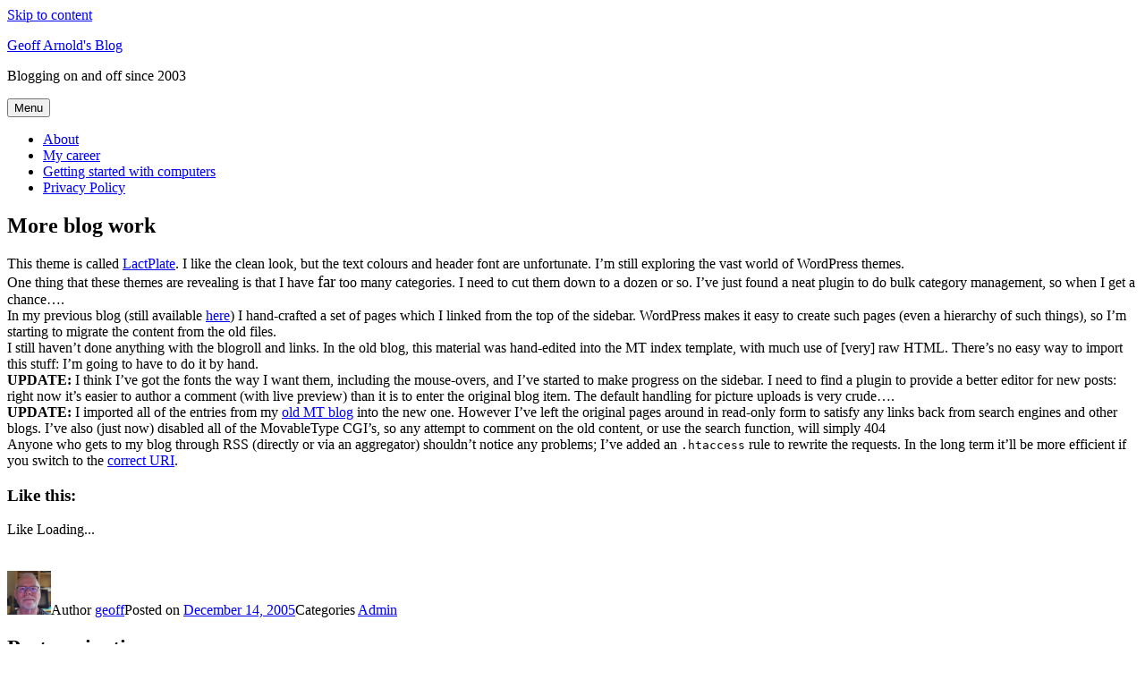

--- FILE ---
content_type: text/html; charset=UTF-8
request_url: https://geoffarnold.com/2005/12/14/more-blog-work/
body_size: 16989
content:
<!DOCTYPE html><html
lang="en-US" class="no-js"><head><meta
charset="UTF-8"><meta
name="viewport" content="width=device-width, initial-scale=1.0"><link
rel="profile" href="https://gmpg.org/xfn/11"><script>(function(html){html.className=html.className.replace(/\bno-js\b/,'js')})(document.documentElement);</script><title>More blog work &#8211; Geoff Arnold&#039;s Blog</title><meta
name='robots' content='max-image-preview:large' /><style>img:is([sizes="auto" i], [sizes^="auto," i]){contain-intrinsic-size:3000px 1500px}</style><link
rel='dns-prefetch' href='//widgets.wp.com' /><link
rel='dns-prefetch' href='//s0.wp.com' /><link
rel='dns-prefetch' href='//0.gravatar.com' /><link
rel='dns-prefetch' href='//1.gravatar.com' /><link
rel='dns-prefetch' href='//2.gravatar.com' /><link
rel="alternate" type="application/rss+xml" title="Geoff Arnold&#039;s Blog &raquo; Feed" href="https://geoffarnold.com/feed/" /><link
rel="alternate" type="application/rss+xml" title="Geoff Arnold&#039;s Blog &raquo; Comments Feed" href="https://geoffarnold.com/comments/feed/" /><script>/*<![CDATA[*/window._wpemojiSettings={"baseUrl":"https:\/\/s.w.org\/images\/core\/emoji\/16.0.1\/72x72\/","ext":".png","svgUrl":"https:\/\/s.w.org\/images\/core\/emoji\/16.0.1\/svg\/","svgExt":".svg","source":{"concatemoji":"http:\/\/geoffarnold.com\/wp-includes\/js\/wp-emoji-release.min.js?ver=6.8.3"}};!function(s,n){var o,i,e;function c(e){try{var t={supportTests:e,timestamp:(new Date).valueOf()};sessionStorage.setItem(o,JSON.stringify(t))}catch(e){}}function p(e,t,n){e.clearRect(0,0,e.canvas.width,e.canvas.height),e.fillText(t,0,0);var t=new Uint32Array(e.getImageData(0,0,e.canvas.width,e.canvas.height).data),a=(e.clearRect(0,0,e.canvas.width,e.canvas.height),e.fillText(n,0,0),new Uint32Array(e.getImageData(0,0,e.canvas.width,e.canvas.height).data));return t.every(function(e,t){return e===a[t]})}function u(e,t){e.clearRect(0,0,e.canvas.width,e.canvas.height),e.fillText(t,0,0);for(var n=e.getImageData(16,16,1,1),a=0;a<n.data.length;a++)if(0!==n.data[a])return!1;return!0}function f(e,t,n,a){switch(t){case"flag":return n(e,"\ud83c\udff3\ufe0f\u200d\u26a7\ufe0f","\ud83c\udff3\ufe0f\u200b\u26a7\ufe0f")?!1:!n(e,"\ud83c\udde8\ud83c\uddf6","\ud83c\udde8\u200b\ud83c\uddf6")&&!n(e,"\ud83c\udff4\udb40\udc67\udb40\udc62\udb40\udc65\udb40\udc6e\udb40\udc67\udb40\udc7f","\ud83c\udff4\u200b\udb40\udc67\u200b\udb40\udc62\u200b\udb40\udc65\u200b\udb40\udc6e\u200b\udb40\udc67\u200b\udb40\udc7f");case"emoji":return!a(e,"\ud83e\udedf")}return!1}function g(e,t,n,a){var r="undefined"!=typeof WorkerGlobalScope&&self instanceof WorkerGlobalScope?new OffscreenCanvas(300,150):s.createElement("canvas"),o=r.getContext("2d",{willReadFrequently:!0}),i=(o.textBaseline="top",o.font="600 32px Arial",{});return e.forEach(function(e){i[e]=t(o,e,n,a)}),i}function t(e){var t=s.createElement("script");t.src=e,t.defer=!0,s.head.appendChild(t)}"undefined"!=typeof Promise&&(o="wpEmojiSettingsSupports",i=["flag","emoji"],n.supports={everything:!0,everythingExceptFlag:!0},e=new Promise(function(e){s.addEventListener("DOMContentLoaded",e,{once:!0})}),new Promise(function(t){var n=function(){try{var e=JSON.parse(sessionStorage.getItem(o));if("object"==typeof e&&"number"==typeof e.timestamp&&(new Date).valueOf()<e.timestamp+604800&&"object"==typeof e.supportTests)return e.supportTests}catch(e){}return null}();if(!n){if("undefined"!=typeof Worker&&"undefined"!=typeof OffscreenCanvas&&"undefined"!=typeof URL&&URL.createObjectURL&&"undefined"!=typeof Blob)try{var e="postMessage("+g.toString()+"("+[JSON.stringify(i),f.toString(),p.toString(),u.toString()].join(",")+"));",a=new Blob([e],{type:"text/javascript"}),r=new Worker(URL.createObjectURL(a),{name:"wpTestEmojiSupports"});return void(r.onmessage=function(e){c(n=e.data),r.terminate(),t(n)})}catch(e){}c(n=g(i,f,p,u))}t(n)}).then(function(e){for(var t in e)n.supports[t]=e[t],n.supports.everything=n.supports.everything&&n.supports[t],"flag"!==t&&(n.supports.everythingExceptFlag=n.supports.everythingExceptFlag&&n.supports[t]);n.supports.everythingExceptFlag=n.supports.everythingExceptFlag&&!n.supports.flag,n.DOMReady=!1,n.readyCallback=function(){n.DOMReady=!0}}).then(function(){return e}).then(function(){var e;n.supports.everything||(n.readyCallback(),(e=n.source||{}).concatemoji?t(e.concatemoji):e.wpemoji&&e.twemoji&&(t(e.twemoji),t(e.wpemoji)))}))}((window,document),window._wpemojiSettings);/*]]>*/</script><link
rel='stylesheet' id='twentysixteen-jetpack-css' href="http://geoffarnold.com/wp-content/plugins/jetpack/modules/theme-tools/compat/twentysixteen.css?ver=15.0.2&amp;6bfec1&amp;6bfec1" media='all' /><style id='wp-emoji-styles-inline-css'>img.wp-smiley,img.emoji{display:inline !important;border:none !important;box-shadow:none !important;height:1em !important;width:1em !important;margin:0
0.07em !important;vertical-align:-0.1em !important;background:none !important;padding:0
!important}</style><link
rel='stylesheet' id='wp-block-library-css' href="http://geoffarnold.com/wp-includes/css/dist/block-library/style.min.css?ver=6.8.3&amp;6bfec1&amp;6bfec1" media='all' /><style id='wp-block-library-theme-inline-css'>.wp-block-audio :where(figcaption){color:#555;font-size:13px;text-align:center}.is-dark-theme .wp-block-audio :where(figcaption){color:#ffffffa6}.wp-block-audio{margin:0
0 1em}.wp-block-code{border:1px
solid #ccc;border-radius:4px;font-family:Menlo,Consolas,monaco,monospace;padding:.8em 1em}.wp-block-embed :where(figcaption){color:#555;font-size:13px;text-align:center}.is-dark-theme .wp-block-embed :where(figcaption){color:#ffffffa6}.wp-block-embed{margin:0
0 1em}.blocks-gallery-caption{color:#555;font-size:13px;text-align:center}.is-dark-theme .blocks-gallery-caption{color:#ffffffa6}:root :where(.wp-block-image figcaption){color:#555;font-size:13px;text-align:center}.is-dark-theme :root :where(.wp-block-image figcaption){color:#ffffffa6}.wp-block-image{margin:0
0 1em}.wp-block-pullquote{border-bottom:4px solid;border-top:4px solid;color:currentColor;margin-bottom:1.75em}.wp-block-pullquote cite,.wp-block-pullquote footer,.wp-block-pullquote__citation{color:currentColor;font-size:.8125em;font-style:normal;text-transform:uppercase}.wp-block-quote{border-left:.25em solid;margin:0
0 1.75em;padding-left:1em}.wp-block-quote cite,.wp-block-quote
footer{color:currentColor;font-size:.8125em;font-style:normal;position:relative}.wp-block-quote:where(.has-text-align-right){border-left:none;border-right:.25em solid;padding-left:0;padding-right:1em}.wp-block-quote:where(.has-text-align-center){border:none;padding-left:0}.wp-block-quote.is-large,.wp-block-quote.is-style-large,.wp-block-quote:where(.is-style-plain){border:none}.wp-block-search .wp-block-search__label{font-weight:700}.wp-block-search__button{border:1px
solid #ccc;padding:.375em .625em}:where(.wp-block-group.has-background){padding:1.25em 2.375em}.wp-block-separator.has-css-opacity{opacity:.4}.wp-block-separator{border:none;border-bottom:2px solid;margin-left:auto;margin-right:auto}.wp-block-separator.has-alpha-channel-opacity{opacity:1}.wp-block-separator:not(.is-style-wide):not(.is-style-dots){width:100px}.wp-block-separator.has-background:not(.is-style-dots){border-bottom:none;height:1px}.wp-block-separator.has-background:not(.is-style-wide):not(.is-style-dots){height:2px}.wp-block-table{margin:0
0 1em}.wp-block-table td,.wp-block-table
th{word-break:normal}.wp-block-table :where(figcaption){color:#555;font-size:13px;text-align:center}.is-dark-theme .wp-block-table :where(figcaption){color:#ffffffa6}.wp-block-video :where(figcaption){color:#555;font-size:13px;text-align:center}.is-dark-theme .wp-block-video :where(figcaption){color:#ffffffa6}.wp-block-video{margin:0
0 1em}:root :where(.wp-block-template-part.has-background){margin-bottom:0;margin-top:0;padding:1.25em 2.375em}</style><style id='classic-theme-styles-inline-css'>
/*! This file is auto-generated */
.wp-block-button__link{color:#fff;background-color:#32373c;border-radius:9999px;box-shadow:none;text-decoration:none;padding:calc(.667em + 2px) calc(1.333em + 2px);font-size:1.125em}.wp-block-file__button{background:#32373c;color:#fff;text-decoration:none}
</style><style id='autoblue-comments-style-inline-css'>.wp-block-autoblue-comment-template{list-style:none;margin:0;padding-left:0}.wp-block-autoblue-comment{display:grid;grid-template-columns:50px 1fr;grid-column-gap:16px}.wp-block-autoblue-comment>*{grid-column:2}.wp-block-autoblue-comment+.wp-block-autoblue-comment{margin-top:24px}.wp-block-autoblue-comment-avatar{grid-column:1;grid-row:span 4}.wp-block-autoblue-comment-avatar
img{aspect-ratio:1/1;border-radius:50%;object-fit:cover;object-position:center;width:100%}.wp-block-autoblue-comment-author{align-items:center;display:flex;flex-wrap:wrap;gap:8px}.wp-block-autoblue-comment-author__name{font-weight:700}.wp-block-autoblue-comment-author__handle{opacity:.7}.wp-block-autoblue-comments-comment-text{margin:8px
0}.wp-block-autoblue-comment-date{font-size:80%;opacity:.7}.wp-block-autoblue-comment-replies{list-style:none;margin-top:24px;padding-left:0}.wp-block-autoblue-comment .wp-block-autoblue-comment .wp-block-autoblue-comment .wp-block-autoblue-comment-replies{grid-column:span 2}</style><link
rel='stylesheet' id='mediaelement-css' href="http://geoffarnold.com/wp-includes/js/mediaelement/mediaelementplayer-legacy.min.css?ver=4.2.17&amp;6bfec1&amp;6bfec1" media='all' /><link
rel='stylesheet' id='wp-mediaelement-css' href="http://geoffarnold.com/wp-includes/js/mediaelement/wp-mediaelement.min.css?ver=6.8.3&amp;6bfec1&amp;6bfec1" media='all' /><style id='jetpack-sharing-buttons-style-inline-css'>.jetpack-sharing-buttons__services-list{display:flex;flex-direction:row;flex-wrap:wrap;gap:0;list-style-type:none;margin:5px;padding:0}.jetpack-sharing-buttons__services-list.has-small-icon-size{font-size:12px}.jetpack-sharing-buttons__services-list.has-normal-icon-size{font-size:16px}.jetpack-sharing-buttons__services-list.has-large-icon-size{font-size:24px}.jetpack-sharing-buttons__services-list.has-huge-icon-size{font-size:36px}@media
print{.jetpack-sharing-buttons__services-list{display:none!important}}.editor-styles-wrapper .wp-block-jetpack-sharing-buttons{gap:0;padding-inline-start:0}ul.jetpack-sharing-buttons__services-list.has-background{padding:1.25em 2.375em}</style><style id='global-styles-inline-css'>
:root{--wp--preset--aspect-ratio--square: 1;--wp--preset--aspect-ratio--4-3: 4/3;--wp--preset--aspect-ratio--3-4: 3/4;--wp--preset--aspect-ratio--3-2: 3/2;--wp--preset--aspect-ratio--2-3: 2/3;--wp--preset--aspect-ratio--16-9: 16/9;--wp--preset--aspect-ratio--9-16: 9/16;--wp--preset--color--black: #000000;--wp--preset--color--cyan-bluish-gray: #abb8c3;--wp--preset--color--white: #fff;--wp--preset--color--pale-pink: #f78da7;--wp--preset--color--vivid-red: #cf2e2e;--wp--preset--color--luminous-vivid-orange: #ff6900;--wp--preset--color--luminous-vivid-amber: #fcb900;--wp--preset--color--light-green-cyan: #7bdcb5;--wp--preset--color--vivid-green-cyan: #00d084;--wp--preset--color--pale-cyan-blue: #8ed1fc;--wp--preset--color--vivid-cyan-blue: #0693e3;--wp--preset--color--vivid-purple: #9b51e0;--wp--preset--color--dark-gray: #1a1a1a;--wp--preset--color--medium-gray: #686868;--wp--preset--color--light-gray: #e5e5e5;--wp--preset--color--blue-gray: #4d545c;--wp--preset--color--bright-blue: #007acc;--wp--preset--color--light-blue: #9adffd;--wp--preset--color--dark-brown: #402b30;--wp--preset--color--medium-brown: #774e24;--wp--preset--color--dark-red: #640c1f;--wp--preset--color--bright-red: #ff675f;--wp--preset--color--yellow: #ffef8e;--wp--preset--gradient--vivid-cyan-blue-to-vivid-purple: linear-gradient(135deg,rgba(6,147,227,1) 0%,rgb(155,81,224) 100%);--wp--preset--gradient--light-green-cyan-to-vivid-green-cyan: linear-gradient(135deg,rgb(122,220,180) 0%,rgb(0,208,130) 100%);--wp--preset--gradient--luminous-vivid-amber-to-luminous-vivid-orange: linear-gradient(135deg,rgba(252,185,0,1) 0%,rgba(255,105,0,1) 100%);--wp--preset--gradient--luminous-vivid-orange-to-vivid-red: linear-gradient(135deg,rgba(255,105,0,1) 0%,rgb(207,46,46) 100%);--wp--preset--gradient--very-light-gray-to-cyan-bluish-gray: linear-gradient(135deg,rgb(238,238,238) 0%,rgb(169,184,195) 100%);--wp--preset--gradient--cool-to-warm-spectrum: linear-gradient(135deg,rgb(74,234,220) 0%,rgb(151,120,209) 20%,rgb(207,42,186) 40%,rgb(238,44,130) 60%,rgb(251,105,98) 80%,rgb(254,248,76) 100%);--wp--preset--gradient--blush-light-purple: linear-gradient(135deg,rgb(255,206,236) 0%,rgb(152,150,240) 100%);--wp--preset--gradient--blush-bordeaux: linear-gradient(135deg,rgb(254,205,165) 0%,rgb(254,45,45) 50%,rgb(107,0,62) 100%);--wp--preset--gradient--luminous-dusk: linear-gradient(135deg,rgb(255,203,112) 0%,rgb(199,81,192) 50%,rgb(65,88,208) 100%);--wp--preset--gradient--pale-ocean: linear-gradient(135deg,rgb(255,245,203) 0%,rgb(182,227,212) 50%,rgb(51,167,181) 100%);--wp--preset--gradient--electric-grass: linear-gradient(135deg,rgb(202,248,128) 0%,rgb(113,206,126) 100%);--wp--preset--gradient--midnight: linear-gradient(135deg,rgb(2,3,129) 0%,rgb(40,116,252) 100%);--wp--preset--font-size--small: 13px;--wp--preset--font-size--medium: 20px;--wp--preset--font-size--large: 36px;--wp--preset--font-size--x-large: 42px;--wp--preset--spacing--20: 0.44rem;--wp--preset--spacing--30: 0.67rem;--wp--preset--spacing--40: 1rem;--wp--preset--spacing--50: 1.5rem;--wp--preset--spacing--60: 2.25rem;--wp--preset--spacing--70: 3.38rem;--wp--preset--spacing--80: 5.06rem;--wp--preset--shadow--natural: 6px 6px 9px rgba(0, 0, 0, 0.2);--wp--preset--shadow--deep: 12px 12px 50px rgba(0, 0, 0, 0.4);--wp--preset--shadow--sharp: 6px 6px 0px rgba(0, 0, 0, 0.2);--wp--preset--shadow--outlined: 6px 6px 0px -3px rgba(255, 255, 255, 1), 6px 6px rgba(0, 0, 0, 1);--wp--preset--shadow--crisp: 6px 6px 0px rgba(0, 0, 0, 1);}:where(.is-layout-flex){gap: 0.5em;}:where(.is-layout-grid){gap: 0.5em;}body .is-layout-flex{display: flex;}.is-layout-flex{flex-wrap: wrap;align-items: center;}.is-layout-flex > :is(*, div){margin: 0;}body .is-layout-grid{display: grid;}.is-layout-grid > :is(*, div){margin: 0;}:where(.wp-block-columns.is-layout-flex){gap: 2em;}:where(.wp-block-columns.is-layout-grid){gap: 2em;}:where(.wp-block-post-template.is-layout-flex){gap: 1.25em;}:where(.wp-block-post-template.is-layout-grid){gap: 1.25em;}.has-black-color{color: var(--wp--preset--color--black) !important;}.has-cyan-bluish-gray-color{color: var(--wp--preset--color--cyan-bluish-gray) !important;}.has-white-color{color: var(--wp--preset--color--white) !important;}.has-pale-pink-color{color: var(--wp--preset--color--pale-pink) !important;}.has-vivid-red-color{color: var(--wp--preset--color--vivid-red) !important;}.has-luminous-vivid-orange-color{color: var(--wp--preset--color--luminous-vivid-orange) !important;}.has-luminous-vivid-amber-color{color: var(--wp--preset--color--luminous-vivid-amber) !important;}.has-light-green-cyan-color{color: var(--wp--preset--color--light-green-cyan) !important;}.has-vivid-green-cyan-color{color: var(--wp--preset--color--vivid-green-cyan) !important;}.has-pale-cyan-blue-color{color: var(--wp--preset--color--pale-cyan-blue) !important;}.has-vivid-cyan-blue-color{color: var(--wp--preset--color--vivid-cyan-blue) !important;}.has-vivid-purple-color{color: var(--wp--preset--color--vivid-purple) !important;}.has-black-background-color{background-color: var(--wp--preset--color--black) !important;}.has-cyan-bluish-gray-background-color{background-color: var(--wp--preset--color--cyan-bluish-gray) !important;}.has-white-background-color{background-color: var(--wp--preset--color--white) !important;}.has-pale-pink-background-color{background-color: var(--wp--preset--color--pale-pink) !important;}.has-vivid-red-background-color{background-color: var(--wp--preset--color--vivid-red) !important;}.has-luminous-vivid-orange-background-color{background-color: var(--wp--preset--color--luminous-vivid-orange) !important;}.has-luminous-vivid-amber-background-color{background-color: var(--wp--preset--color--luminous-vivid-amber) !important;}.has-light-green-cyan-background-color{background-color: var(--wp--preset--color--light-green-cyan) !important;}.has-vivid-green-cyan-background-color{background-color: var(--wp--preset--color--vivid-green-cyan) !important;}.has-pale-cyan-blue-background-color{background-color: var(--wp--preset--color--pale-cyan-blue) !important;}.has-vivid-cyan-blue-background-color{background-color: var(--wp--preset--color--vivid-cyan-blue) !important;}.has-vivid-purple-background-color{background-color: var(--wp--preset--color--vivid-purple) !important;}.has-black-border-color{border-color: var(--wp--preset--color--black) !important;}.has-cyan-bluish-gray-border-color{border-color: var(--wp--preset--color--cyan-bluish-gray) !important;}.has-white-border-color{border-color: var(--wp--preset--color--white) !important;}.has-pale-pink-border-color{border-color: var(--wp--preset--color--pale-pink) !important;}.has-vivid-red-border-color{border-color: var(--wp--preset--color--vivid-red) !important;}.has-luminous-vivid-orange-border-color{border-color: var(--wp--preset--color--luminous-vivid-orange) !important;}.has-luminous-vivid-amber-border-color{border-color: var(--wp--preset--color--luminous-vivid-amber) !important;}.has-light-green-cyan-border-color{border-color: var(--wp--preset--color--light-green-cyan) !important;}.has-vivid-green-cyan-border-color{border-color: var(--wp--preset--color--vivid-green-cyan) !important;}.has-pale-cyan-blue-border-color{border-color: var(--wp--preset--color--pale-cyan-blue) !important;}.has-vivid-cyan-blue-border-color{border-color: var(--wp--preset--color--vivid-cyan-blue) !important;}.has-vivid-purple-border-color{border-color: var(--wp--preset--color--vivid-purple) !important;}.has-vivid-cyan-blue-to-vivid-purple-gradient-background{background: var(--wp--preset--gradient--vivid-cyan-blue-to-vivid-purple) !important;}.has-light-green-cyan-to-vivid-green-cyan-gradient-background{background: var(--wp--preset--gradient--light-green-cyan-to-vivid-green-cyan) !important;}.has-luminous-vivid-amber-to-luminous-vivid-orange-gradient-background{background: var(--wp--preset--gradient--luminous-vivid-amber-to-luminous-vivid-orange) !important;}.has-luminous-vivid-orange-to-vivid-red-gradient-background{background: var(--wp--preset--gradient--luminous-vivid-orange-to-vivid-red) !important;}.has-very-light-gray-to-cyan-bluish-gray-gradient-background{background: var(--wp--preset--gradient--very-light-gray-to-cyan-bluish-gray) !important;}.has-cool-to-warm-spectrum-gradient-background{background: var(--wp--preset--gradient--cool-to-warm-spectrum) !important;}.has-blush-light-purple-gradient-background{background: var(--wp--preset--gradient--blush-light-purple) !important;}.has-blush-bordeaux-gradient-background{background: var(--wp--preset--gradient--blush-bordeaux) !important;}.has-luminous-dusk-gradient-background{background: var(--wp--preset--gradient--luminous-dusk) !important;}.has-pale-ocean-gradient-background{background: var(--wp--preset--gradient--pale-ocean) !important;}.has-electric-grass-gradient-background{background: var(--wp--preset--gradient--electric-grass) !important;}.has-midnight-gradient-background{background: var(--wp--preset--gradient--midnight) !important;}.has-small-font-size{font-size: var(--wp--preset--font-size--small) !important;}.has-medium-font-size{font-size: var(--wp--preset--font-size--medium) !important;}.has-large-font-size{font-size: var(--wp--preset--font-size--large) !important;}.has-x-large-font-size{font-size: var(--wp--preset--font-size--x-large) !important;}
:where(.wp-block-post-template.is-layout-flex){gap: 1.25em;}:where(.wp-block-post-template.is-layout-grid){gap: 1.25em;}
:where(.wp-block-columns.is-layout-flex){gap: 2em;}:where(.wp-block-columns.is-layout-grid){gap: 2em;}
:root :where(.wp-block-pullquote){font-size: 1.5em;line-height: 1.6;}
</style><link
rel='stylesheet' id='twentysixteen-fonts-css' href="http://geoffarnold.com/wp-content/themes/twentysixteen/fonts/merriweather-plus-montserrat-plus-inconsolata.css?ver=20230328&amp;6bfec1&amp;6bfec1" media='all' /><link
rel='stylesheet' id='genericons-css' href="http://geoffarnold.com/wp-content/plugins/jetpack/_inc/genericons/genericons/genericons.css?ver=3.1&amp;6bfec1&amp;6bfec1" media='all' /><link
rel='stylesheet' id='twentysixteen-style-css' href="http://geoffarnold.com/wp-content/themes/twentysixteen/style.css?ver=20250715&amp;6bfec1&amp;6bfec1" media='all' /><link
rel='stylesheet' id='twentysixteen-block-style-css' href="http://geoffarnold.com/wp-content/themes/twentysixteen/css/blocks.css?ver=20240817&amp;6bfec1&amp;6bfec1" media='all' /> <!--[if lt IE 10]><link
rel='stylesheet' id='twentysixteen-ie-css' href="http://geoffarnold.com/wp-content/themes/twentysixteen/css/ie.css?ver=20170530&amp;6bfec1&amp;6bfec1" media='all' /> <![endif]--> <!--[if lt IE 9]><link
rel='stylesheet' id='twentysixteen-ie8-css' href="http://geoffarnold.com/wp-content/themes/twentysixteen/css/ie8.css?ver=20170530&amp;6bfec1&amp;6bfec1" media='all' /> <![endif]--> <!--[if lt IE 8]><link
rel='stylesheet' id='twentysixteen-ie7-css' href="http://geoffarnold.com/wp-content/themes/twentysixteen/css/ie7.css?ver=20170530&amp;6bfec1&amp;6bfec1" media='all' /> <![endif]--><link
rel='stylesheet' id='jetpack_likes-css' href="http://geoffarnold.com/wp-content/plugins/jetpack/modules/likes/style.css?ver=15.0.2&amp;6bfec1&amp;6bfec1" media='all' /><script id="cookie-law-info-js-extra">/*<![CDATA[*/var _ckyConfig={"_ipData":[],"_assetsURL":"http:\/\/geoffarnold.com\/wp-content\/plugins\/cookie-law-info\/lite\/frontend\/images\/","_publicURL":"http:\/\/geoffarnold.com","_expiry":"365","_categories":[{"name":"Necessary","slug":"necessary","isNecessary":true,"ccpaDoNotSell":true,"cookies":[],"active":true,"defaultConsent":{"gdpr":true,"ccpa":true}},{"name":"Functional","slug":"functional","isNecessary":false,"ccpaDoNotSell":true,"cookies":[],"active":true,"defaultConsent":{"gdpr":false,"ccpa":false}},{"name":"Analytics","slug":"analytics","isNecessary":false,"ccpaDoNotSell":true,"cookies":[],"active":true,"defaultConsent":{"gdpr":false,"ccpa":false}},{"name":"Performance","slug":"performance","isNecessary":false,"ccpaDoNotSell":true,"cookies":[],"active":true,"defaultConsent":{"gdpr":false,"ccpa":false}},{"name":"Advertisement","slug":"advertisement","isNecessary":false,"ccpaDoNotSell":true,"cookies":[],"active":true,"defaultConsent":{"gdpr":false,"ccpa":false}}],"_activeLaw":"gdpr","_rootDomain":"","_block":"1","_showBanner":"1","_bannerConfig":{"settings":{"type":"box","preferenceCenterType":"popup","position":"bottom-left","applicableLaw":"gdpr"},"behaviours":{"reloadBannerOnAccept":false,"loadAnalyticsByDefault":false,"animations":{"onLoad":"animate","onHide":"sticky"}},"config":{"revisitConsent":{"status":true,"tag":"revisit-consent","position":"bottom-left","meta":{"url":"#"},"styles":{"background-color":"#0056A7"},"elements":{"title":{"type":"text","tag":"revisit-consent-title","status":true,"styles":{"color":"#0056a7"}}}},"preferenceCenter":{"toggle":{"status":true,"tag":"detail-category-toggle","type":"toggle","states":{"active":{"styles":{"background-color":"#1863DC"}},"inactive":{"styles":{"background-color":"#D0D5D2"}}}}},"categoryPreview":{"status":false,"toggle":{"status":true,"tag":"detail-category-preview-toggle","type":"toggle","states":{"active":{"styles":{"background-color":"#1863DC"}},"inactive":{"styles":{"background-color":"#D0D5D2"}}}}},"videoPlaceholder":{"status":true,"styles":{"background-color":"#000000","border-color":"#000000","color":"#ffffff"}},"readMore":{"status":false,"tag":"readmore-button","type":"link","meta":{"noFollow":true,"newTab":true},"styles":{"color":"#1863DC","background-color":"transparent","border-color":"transparent"}},"auditTable":{"status":true},"optOption":{"status":true,"toggle":{"status":true,"tag":"optout-option-toggle","type":"toggle","states":{"active":{"styles":{"background-color":"#1863dc"}},"inactive":{"styles":{"background-color":"#FFFFFF"}}}}}}},"_version":"3.3.5","_logConsent":"1","_tags":[{"tag":"accept-button","styles":{"color":"#FFFFFF","background-color":"#1863DC","border-color":"#1863DC"}},{"tag":"reject-button","styles":{"color":"#1863DC","background-color":"transparent","border-color":"#1863DC"}},{"tag":"settings-button","styles":{"color":"#1863DC","background-color":"transparent","border-color":"#1863DC"}},{"tag":"readmore-button","styles":{"color":"#1863DC","background-color":"transparent","border-color":"transparent"}},{"tag":"donotsell-button","styles":{"color":"#1863DC","background-color":"transparent","border-color":"transparent"}},{"tag":"accept-button","styles":{"color":"#FFFFFF","background-color":"#1863DC","border-color":"#1863DC"}},{"tag":"revisit-consent","styles":{"background-color":"#0056A7"}}],"_shortCodes":[{"key":"cky_readmore","content":"<a href=\"#\" class=\"cky-policy\" aria-label=\"Cookie Policy\" target=\"_blank\" rel=\"noopener\" data-cky-tag=\"readmore-button\">Cookie Policy<\/a>","tag":"readmore-button","status":false,"attributes":{"rel":"nofollow","target":"_blank"}},{"key":"cky_show_desc","content":"<button class=\"cky-show-desc-btn\" data-cky-tag=\"show-desc-button\" aria-label=\"Show more\">Show more<\/button>","tag":"show-desc-button","status":true,"attributes":[]},{"key":"cky_hide_desc","content":"<button class=\"cky-show-desc-btn\" data-cky-tag=\"hide-desc-button\" aria-label=\"Show less\">Show less<\/button>","tag":"hide-desc-button","status":true,"attributes":[]},{"key":"cky_category_toggle_label","content":"[cky_{{status}}_category_label] [cky_preference_{{category_slug}}_title]","tag":"","status":true,"attributes":[]},{"key":"cky_enable_category_label","content":"Enable","tag":"","status":true,"attributes":[]},{"key":"cky_disable_category_label","content":"Disable","tag":"","status":true,"attributes":[]},{"key":"cky_video_placeholder","content":"<div class=\"video-placeholder-normal\" data-cky-tag=\"video-placeholder\" id=\"[UNIQUEID]\"><p class=\"video-placeholder-text-normal\" data-cky-tag=\"placeholder-title\">Please accept cookies to access this content<\/p><\/div>","tag":"","status":true,"attributes":[]},{"key":"cky_enable_optout_label","content":"Enable","tag":"","status":true,"attributes":[]},{"key":"cky_disable_optout_label","content":"Disable","tag":"","status":true,"attributes":[]},{"key":"cky_optout_toggle_label","content":"[cky_{{status}}_optout_label] [cky_optout_option_title]","tag":"","status":true,"attributes":[]},{"key":"cky_optout_option_title","content":"Do Not Sell or Share My Personal Information","tag":"","status":true,"attributes":[]},{"key":"cky_optout_close_label","content":"Close","tag":"","status":true,"attributes":[]},{"key":"cky_preference_close_label","content":"Close","tag":"","status":true,"attributes":[]}],"_rtl":"","_language":"en","_providersToBlock":[]};var _ckyStyles={"css":".cky-overlay{background: #000000; opacity: 0.4; position: fixed; top: 0; left: 0; width: 100%; height: 100%; z-index: 99999999;}.cky-hide{display: none;}.cky-btn-revisit-wrapper{display: flex; align-items: center; justify-content: center; background: #0056a7; width: 45px; height: 45px; border-radius: 50%; position: fixed; z-index: 999999; cursor: pointer;}.cky-revisit-bottom-left{bottom: 15px; left: 15px;}.cky-revisit-bottom-right{bottom: 15px; right: 15px;}.cky-btn-revisit-wrapper .cky-btn-revisit{display: flex; align-items: center; justify-content: center; background: none; border: none; cursor: pointer; position: relative; margin: 0; padding: 0;}.cky-btn-revisit-wrapper .cky-btn-revisit img{max-width: fit-content; margin: 0; height: 30px; width: 30px;}.cky-revisit-bottom-left:hover::before{content: attr(data-tooltip); position: absolute; background: #4e4b66; color: #ffffff; left: calc(100% + 7px); font-size: 12px; line-height: 16px; width: max-content; padding: 4px 8px; border-radius: 4px;}.cky-revisit-bottom-left:hover::after{position: absolute; content: \"\"; border: 5px solid transparent; left: calc(100% + 2px); border-left-width: 0; border-right-color: #4e4b66;}.cky-revisit-bottom-right:hover::before{content: attr(data-tooltip); position: absolute; background: #4e4b66; color: #ffffff; right: calc(100% + 7px); font-size: 12px; line-height: 16px; width: max-content; padding: 4px 8px; border-radius: 4px;}.cky-revisit-bottom-right:hover::after{position: absolute; content: \"\"; border: 5px solid transparent; right: calc(100% + 2px); border-right-width: 0; border-left-color: #4e4b66;}.cky-revisit-hide{display: none;}.cky-consent-container{position: fixed; width: 440px; box-sizing: border-box; z-index: 9999999; border-radius: 6px;}.cky-consent-container .cky-consent-bar{background: #ffffff; border: 1px solid; padding: 20px 26px; box-shadow: 0 -1px 10px 0 #acabab4d; border-radius: 6px;}.cky-box-bottom-left{bottom: 40px; left: 40px;}.cky-box-bottom-right{bottom: 40px; right: 40px;}.cky-box-top-left{top: 40px; left: 40px;}.cky-box-top-right{top: 40px; right: 40px;}.cky-custom-brand-logo-wrapper .cky-custom-brand-logo{width: 100px; height: auto; margin: 0 0 12px 0;}.cky-notice .cky-title{color: #212121; font-weight: 700; font-size: 18px; line-height: 24px; margin: 0 0 12px 0;}.cky-notice-des *,.cky-preference-content-wrapper *,.cky-accordion-header-des *,.cky-gpc-wrapper .cky-gpc-desc *{font-size: 14px;}.cky-notice-des{color: #212121; font-size: 14px; line-height: 24px; font-weight: 400;}.cky-notice-des img{height: 25px; width: 25px;}.cky-consent-bar .cky-notice-des p,.cky-gpc-wrapper .cky-gpc-desc p,.cky-preference-body-wrapper .cky-preference-content-wrapper p,.cky-accordion-header-wrapper .cky-accordion-header-des p,.cky-cookie-des-table li div:last-child p{color: inherit; margin-top: 0; overflow-wrap: break-word;}.cky-notice-des P:last-child,.cky-preference-content-wrapper p:last-child,.cky-cookie-des-table li div:last-child p:last-child,.cky-gpc-wrapper .cky-gpc-desc p:last-child{margin-bottom: 0;}.cky-notice-des a.cky-policy,.cky-notice-des button.cky-policy{font-size: 14px; color: #1863dc; white-space: nowrap; cursor: pointer; background: transparent; border: 1px solid; text-decoration: underline;}.cky-notice-des button.cky-policy{padding: 0;}.cky-notice-des a.cky-policy:focus-visible,.cky-notice-des button.cky-policy:focus-visible,.cky-preference-content-wrapper .cky-show-desc-btn:focus-visible,.cky-accordion-header .cky-accordion-btn:focus-visible,.cky-preference-header .cky-btn-close:focus-visible,.cky-switch input[type=\"checkbox\"]:focus-visible,.cky-footer-wrapper a:focus-visible,.cky-btn:focus-visible{outline: 2px solid #1863dc; outline-offset: 2px;}.cky-btn:focus:not(:focus-visible),.cky-accordion-header .cky-accordion-btn:focus:not(:focus-visible),.cky-preference-content-wrapper .cky-show-desc-btn:focus:not(:focus-visible),.cky-btn-revisit-wrapper .cky-btn-revisit:focus:not(:focus-visible),.cky-preference-header .cky-btn-close:focus:not(:focus-visible),.cky-consent-bar .cky-banner-btn-close:focus:not(:focus-visible){outline: 0;}button.cky-show-desc-btn:not(:hover):not(:active){color: #1863dc; background: transparent;}button.cky-accordion-btn:not(:hover):not(:active),button.cky-banner-btn-close:not(:hover):not(:active),button.cky-btn-revisit:not(:hover):not(:active),button.cky-btn-close:not(:hover):not(:active){background: transparent;}.cky-consent-bar button:hover,.cky-modal.cky-modal-open button:hover,.cky-consent-bar button:focus,.cky-modal.cky-modal-open button:focus{text-decoration: none;}.cky-notice-btn-wrapper{display: flex; justify-content: flex-start; align-items: center; flex-wrap: wrap; margin-top: 16px;}.cky-notice-btn-wrapper .cky-btn{text-shadow: none; box-shadow: none;}.cky-btn{flex: auto; max-width: 100%; font-size: 14px; font-family: inherit; line-height: 24px; padding: 8px; font-weight: 500; margin: 0 8px 0 0; border-radius: 2px; cursor: pointer; text-align: center; text-transform: none; min-height: 0;}.cky-btn:hover{opacity: 0.8;}.cky-btn-customize{color: #1863dc; background: transparent; border: 2px solid #1863dc;}.cky-btn-reject{color: #1863dc; background: transparent; border: 2px solid #1863dc;}.cky-btn-accept{background: #1863dc; color: #ffffff; border: 2px solid #1863dc;}.cky-btn:last-child{margin-right: 0;}@media (max-width: 576px){.cky-box-bottom-left{bottom: 0; left: 0;}.cky-box-bottom-right{bottom: 0; right: 0;}.cky-box-top-left{top: 0; left: 0;}.cky-box-top-right{top: 0; right: 0;}}@media (max-width: 440px){.cky-box-bottom-left, .cky-box-bottom-right, .cky-box-top-left, .cky-box-top-right{width: 100%; max-width: 100%;}.cky-consent-container .cky-consent-bar{padding: 20px 0;}.cky-custom-brand-logo-wrapper, .cky-notice .cky-title, .cky-notice-des, .cky-notice-btn-wrapper{padding: 0 24px;}.cky-notice-des{max-height: 40vh; overflow-y: scroll;}.cky-notice-btn-wrapper{flex-direction: column; margin-top: 0;}.cky-btn{width: 100%; margin: 10px 0 0 0;}.cky-notice-btn-wrapper .cky-btn-customize{order: 2;}.cky-notice-btn-wrapper .cky-btn-reject{order: 3;}.cky-notice-btn-wrapper .cky-btn-accept{order: 1; margin-top: 16px;}}@media (max-width: 352px){.cky-notice .cky-title{font-size: 16px;}.cky-notice-des *{font-size: 12px;}.cky-notice-des, .cky-btn{font-size: 12px;}}.cky-modal.cky-modal-open{display: flex; visibility: visible; -webkit-transform: translate(-50%, -50%); -moz-transform: translate(-50%, -50%); -ms-transform: translate(-50%, -50%); -o-transform: translate(-50%, -50%); transform: translate(-50%, -50%); top: 50%; left: 50%; transition: all 1s ease;}.cky-modal{box-shadow: 0 32px 68px rgba(0, 0, 0, 0.3); margin: 0 auto; position: fixed; max-width: 100%; background: #ffffff; top: 50%; box-sizing: border-box; border-radius: 6px; z-index: 999999999; color: #212121; -webkit-transform: translate(-50%, 100%); -moz-transform: translate(-50%, 100%); -ms-transform: translate(-50%, 100%); -o-transform: translate(-50%, 100%); transform: translate(-50%, 100%); visibility: hidden; transition: all 0s ease;}.cky-preference-center{max-height: 79vh; overflow: hidden; width: 845px; overflow: hidden; flex: 1 1 0; display: flex; flex-direction: column; border-radius: 6px;}.cky-preference-header{display: flex; align-items: center; justify-content: space-between; padding: 22px 24px; border-bottom: 1px solid;}.cky-preference-header .cky-preference-title{font-size: 18px; font-weight: 700; line-height: 24px;}.cky-preference-header .cky-btn-close{margin: 0; cursor: pointer; vertical-align: middle; padding: 0; background: none; border: none; width: auto; height: auto; min-height: 0; line-height: 0; text-shadow: none; box-shadow: none;}.cky-preference-header .cky-btn-close img{margin: 0; height: 10px; width: 10px;}.cky-preference-body-wrapper{padding: 0 24px; flex: 1; overflow: auto; box-sizing: border-box;}.cky-preference-content-wrapper,.cky-gpc-wrapper .cky-gpc-desc{font-size: 14px; line-height: 24px; font-weight: 400; padding: 12px 0;}.cky-preference-content-wrapper{border-bottom: 1px solid;}.cky-preference-content-wrapper img{height: 25px; width: 25px;}.cky-preference-content-wrapper .cky-show-desc-btn{font-size: 14px; font-family: inherit; color: #1863dc; text-decoration: none; line-height: 24px; padding: 0; margin: 0; white-space: nowrap; cursor: pointer; background: transparent; border-color: transparent; text-transform: none; min-height: 0; text-shadow: none; box-shadow: none;}.cky-accordion-wrapper{margin-bottom: 10px;}.cky-accordion{border-bottom: 1px solid;}.cky-accordion:last-child{border-bottom: none;}.cky-accordion .cky-accordion-item{display: flex; margin-top: 10px;}.cky-accordion .cky-accordion-body{display: none;}.cky-accordion.cky-accordion-active .cky-accordion-body{display: block; padding: 0 22px; margin-bottom: 16px;}.cky-accordion-header-wrapper{cursor: pointer; width: 100%;}.cky-accordion-item .cky-accordion-header{display: flex; justify-content: space-between; align-items: center;}.cky-accordion-header .cky-accordion-btn{font-size: 16px; font-family: inherit; color: #212121; line-height: 24px; background: none; border: none; font-weight: 700; padding: 0; margin: 0; cursor: pointer; text-transform: none; min-height: 0; text-shadow: none; box-shadow: none;}.cky-accordion-header .cky-always-active{color: #008000; font-weight: 600; line-height: 24px; font-size: 14px;}.cky-accordion-header-des{font-size: 14px; line-height: 24px; margin: 10px 0 16px 0;}.cky-accordion-chevron{margin-right: 22px; position: relative; cursor: pointer;}.cky-accordion-chevron-hide{display: none;}.cky-accordion .cky-accordion-chevron i::before{content: \"\"; position: absolute; border-right: 1.4px solid; border-bottom: 1.4px solid; border-color: inherit; height: 6px; width: 6px; -webkit-transform: rotate(-45deg); -moz-transform: rotate(-45deg); -ms-transform: rotate(-45deg); -o-transform: rotate(-45deg); transform: rotate(-45deg); transition: all 0.2s ease-in-out; top: 8px;}.cky-accordion.cky-accordion-active .cky-accordion-chevron i::before{-webkit-transform: rotate(45deg); -moz-transform: rotate(45deg); -ms-transform: rotate(45deg); -o-transform: rotate(45deg); transform: rotate(45deg);}.cky-audit-table{background: #f4f4f4; border-radius: 6px;}.cky-audit-table .cky-empty-cookies-text{color: inherit; font-size: 12px; line-height: 24px; margin: 0; padding: 10px;}.cky-audit-table .cky-cookie-des-table{font-size: 12px; line-height: 24px; font-weight: normal; padding: 15px 10px; border-bottom: 1px solid; border-bottom-color: inherit; margin: 0;}.cky-audit-table .cky-cookie-des-table:last-child{border-bottom: none;}.cky-audit-table .cky-cookie-des-table li{list-style-type: none; display: flex; padding: 3px 0;}.cky-audit-table .cky-cookie-des-table li:first-child{padding-top: 0;}.cky-cookie-des-table li div:first-child{width: 100px; font-weight: 600; word-break: break-word; word-wrap: break-word;}.cky-cookie-des-table li div:last-child{flex: 1; word-break: break-word; word-wrap: break-word; margin-left: 8px;}.cky-footer-shadow{display: block; width: 100%; height: 40px; background: linear-gradient(180deg, rgba(255, 255, 255, 0) 0%, #ffffff 100%); position: absolute; bottom: calc(100% - 1px);}.cky-footer-wrapper{position: relative;}.cky-prefrence-btn-wrapper{display: flex; flex-wrap: wrap; align-items: center; justify-content: center; padding: 22px 24px; border-top: 1px solid;}.cky-prefrence-btn-wrapper .cky-btn{flex: auto; max-width: 100%; text-shadow: none; box-shadow: none;}.cky-btn-preferences{color: #1863dc; background: transparent; border: 2px solid #1863dc;}.cky-preference-header,.cky-preference-body-wrapper,.cky-preference-content-wrapper,.cky-accordion-wrapper,.cky-accordion,.cky-accordion-wrapper,.cky-footer-wrapper,.cky-prefrence-btn-wrapper{border-color: inherit;}@media (max-width: 845px){.cky-modal{max-width: calc(100% - 16px);}}@media (max-width: 576px){.cky-modal{max-width: 100%;}.cky-preference-center{max-height: 100vh;}.cky-prefrence-btn-wrapper{flex-direction: column;}.cky-accordion.cky-accordion-active .cky-accordion-body{padding-right: 0;}.cky-prefrence-btn-wrapper .cky-btn{width: 100%; margin: 10px 0 0 0;}.cky-prefrence-btn-wrapper .cky-btn-reject{order: 3;}.cky-prefrence-btn-wrapper .cky-btn-accept{order: 1; margin-top: 0;}.cky-prefrence-btn-wrapper .cky-btn-preferences{order: 2;}}@media (max-width: 425px){.cky-accordion-chevron{margin-right: 15px;}.cky-notice-btn-wrapper{margin-top: 0;}.cky-accordion.cky-accordion-active .cky-accordion-body{padding: 0 15px;}}@media (max-width: 352px){.cky-preference-header .cky-preference-title{font-size: 16px;}.cky-preference-header{padding: 16px 24px;}.cky-preference-content-wrapper *, .cky-accordion-header-des *{font-size: 12px;}.cky-preference-content-wrapper, .cky-preference-content-wrapper .cky-show-more, .cky-accordion-header .cky-always-active, .cky-accordion-header-des, .cky-preference-content-wrapper .cky-show-desc-btn, .cky-notice-des a.cky-policy{font-size: 12px;}.cky-accordion-header .cky-accordion-btn{font-size: 14px;}}.cky-switch{display: flex;}.cky-switch input[type=\"checkbox\"]{position: relative; width: 44px; height: 24px; margin: 0; background: #d0d5d2; -webkit-appearance: none; border-radius: 50px; cursor: pointer; outline: 0; border: none; top: 0;}.cky-switch input[type=\"checkbox\"]:checked{background: #1863dc;}.cky-switch input[type=\"checkbox\"]:before{position: absolute; content: \"\"; height: 20px; width: 20px; left: 2px; bottom: 2px; border-radius: 50%; background-color: white; -webkit-transition: 0.4s; transition: 0.4s; margin: 0;}.cky-switch input[type=\"checkbox\"]:after{display: none;}.cky-switch input[type=\"checkbox\"]:checked:before{-webkit-transform: translateX(20px); -ms-transform: translateX(20px); transform: translateX(20px);}@media (max-width: 425px){.cky-switch input[type=\"checkbox\"]{width: 38px; height: 21px;}.cky-switch input[type=\"checkbox\"]:before{height: 17px; width: 17px;}.cky-switch input[type=\"checkbox\"]:checked:before{-webkit-transform: translateX(17px); -ms-transform: translateX(17px); transform: translateX(17px);}}.cky-consent-bar .cky-banner-btn-close{position: absolute; right: 9px; top: 5px; background: none; border: none; cursor: pointer; padding: 0; margin: 0; min-height: 0; line-height: 0; height: auto; width: auto; text-shadow: none; box-shadow: none;}.cky-consent-bar .cky-banner-btn-close img{height: 9px; width: 9px; margin: 0;}.cky-notice-group{font-size: 14px; line-height: 24px; font-weight: 400; color: #212121;}.cky-notice-btn-wrapper .cky-btn-do-not-sell{font-size: 14px; line-height: 24px; padding: 6px 0; margin: 0; font-weight: 500; background: none; border-radius: 2px; border: none; cursor: pointer; text-align: left; color: #1863dc; background: transparent; border-color: transparent; box-shadow: none; text-shadow: none;}.cky-consent-bar .cky-banner-btn-close:focus-visible,.cky-notice-btn-wrapper .cky-btn-do-not-sell:focus-visible,.cky-opt-out-btn-wrapper .cky-btn:focus-visible,.cky-opt-out-checkbox-wrapper input[type=\"checkbox\"].cky-opt-out-checkbox:focus-visible{outline: 2px solid #1863dc; outline-offset: 2px;}@media (max-width: 440px){.cky-consent-container{width: 100%;}}@media (max-width: 352px){.cky-notice-des a.cky-policy, .cky-notice-btn-wrapper .cky-btn-do-not-sell{font-size: 12px;}}.cky-opt-out-wrapper{padding: 12px 0;}.cky-opt-out-wrapper .cky-opt-out-checkbox-wrapper{display: flex; align-items: center;}.cky-opt-out-checkbox-wrapper .cky-opt-out-checkbox-label{font-size: 16px; font-weight: 700; line-height: 24px; margin: 0 0 0 12px; cursor: pointer;}.cky-opt-out-checkbox-wrapper input[type=\"checkbox\"].cky-opt-out-checkbox{background-color: #ffffff; border: 1px solid black; width: 20px; height: 18.5px; margin: 0; -webkit-appearance: none; position: relative; display: flex; align-items: center; justify-content: center; border-radius: 2px; cursor: pointer;}.cky-opt-out-checkbox-wrapper input[type=\"checkbox\"].cky-opt-out-checkbox:checked{background-color: #1863dc; border: none;}.cky-opt-out-checkbox-wrapper input[type=\"checkbox\"].cky-opt-out-checkbox:checked::after{left: 6px; bottom: 4px; width: 7px; height: 13px; border: solid #ffffff; border-width: 0 3px 3px 0; border-radius: 2px; -webkit-transform: rotate(45deg); -ms-transform: rotate(45deg); transform: rotate(45deg); content: \"\"; position: absolute; box-sizing: border-box;}.cky-opt-out-checkbox-wrapper.cky-disabled .cky-opt-out-checkbox-label,.cky-opt-out-checkbox-wrapper.cky-disabled input[type=\"checkbox\"].cky-opt-out-checkbox{cursor: no-drop;}.cky-gpc-wrapper{margin: 0 0 0 32px;}.cky-footer-wrapper .cky-opt-out-btn-wrapper{display: flex; flex-wrap: wrap; align-items: center; justify-content: center; padding: 22px 24px;}.cky-opt-out-btn-wrapper .cky-btn{flex: auto; max-width: 100%; text-shadow: none; box-shadow: none;}.cky-opt-out-btn-wrapper .cky-btn-cancel{border: 1px solid #dedfe0; background: transparent; color: #858585;}.cky-opt-out-btn-wrapper .cky-btn-confirm{background: #1863dc; color: #ffffff; border: 1px solid #1863dc;}@media (max-width: 352px){.cky-opt-out-checkbox-wrapper .cky-opt-out-checkbox-label{font-size: 14px;}.cky-gpc-wrapper .cky-gpc-desc, .cky-gpc-wrapper .cky-gpc-desc *{font-size: 12px;}.cky-opt-out-checkbox-wrapper input[type=\"checkbox\"].cky-opt-out-checkbox{width: 16px; height: 16px;}.cky-opt-out-checkbox-wrapper input[type=\"checkbox\"].cky-opt-out-checkbox:checked::after{left: 5px; bottom: 4px; width: 3px; height: 9px;}.cky-gpc-wrapper{margin: 0 0 0 28px;}}.video-placeholder-youtube{background-size: 100% 100%; background-position: center; background-repeat: no-repeat; background-color: #b2b0b059; position: relative; display: flex; align-items: center; justify-content: center; max-width: 100%;}.video-placeholder-text-youtube{text-align: center; align-items: center; padding: 10px 16px; background-color: #000000cc; color: #ffffff; border: 1px solid; border-radius: 2px; cursor: pointer;}.video-placeholder-normal{background-image: url(\"\/wp-content\/plugins\/cookie-law-info\/lite\/frontend\/images\/placeholder.svg\"); background-size: 80px; background-position: center; background-repeat: no-repeat; background-color: #b2b0b059; position: relative; display: flex; align-items: flex-end; justify-content: center; max-width: 100%;}.video-placeholder-text-normal{align-items: center; padding: 10px 16px; text-align: center; border: 1px solid; border-radius: 2px; cursor: pointer;}.cky-rtl{direction: rtl; text-align: right;}.cky-rtl .cky-banner-btn-close{left: 9px; right: auto;}.cky-rtl .cky-notice-btn-wrapper .cky-btn:last-child{margin-right: 8px;}.cky-rtl .cky-notice-btn-wrapper .cky-btn:first-child{margin-right: 0;}.cky-rtl .cky-notice-btn-wrapper{margin-left: 0; margin-right: 15px;}.cky-rtl .cky-prefrence-btn-wrapper .cky-btn{margin-right: 8px;}.cky-rtl .cky-prefrence-btn-wrapper .cky-btn:first-child{margin-right: 0;}.cky-rtl .cky-accordion .cky-accordion-chevron i::before{border: none; border-left: 1.4px solid; border-top: 1.4px solid; left: 12px;}.cky-rtl .cky-accordion.cky-accordion-active .cky-accordion-chevron i::before{-webkit-transform: rotate(-135deg); -moz-transform: rotate(-135deg); -ms-transform: rotate(-135deg); -o-transform: rotate(-135deg); transform: rotate(-135deg);}@media (max-width: 768px){.cky-rtl .cky-notice-btn-wrapper{margin-right: 0;}}@media (max-width: 576px){.cky-rtl .cky-notice-btn-wrapper .cky-btn:last-child{margin-right: 0;}.cky-rtl .cky-prefrence-btn-wrapper .cky-btn{margin-right: 0;}.cky-rtl .cky-accordion.cky-accordion-active .cky-accordion-body{padding: 0 22px 0 0;}}@media (max-width: 425px){.cky-rtl .cky-accordion.cky-accordion-active .cky-accordion-body{padding: 0 15px 0 0;}}.cky-rtl .cky-opt-out-btn-wrapper .cky-btn{margin-right: 12px;}.cky-rtl .cky-opt-out-btn-wrapper .cky-btn:first-child{margin-right: 0;}.cky-rtl .cky-opt-out-checkbox-wrapper .cky-opt-out-checkbox-label{margin: 0 12px 0 0;}"};/*]]>*/</script><script src="http://geoffarnold.com/wp-content/plugins/cookie-law-info/lite/frontend/js/script.min.js?ver=3.3.5&amp;6bfec1&amp;6bfec1" id="cookie-law-info-js"></script><!--[if lt IE 9]><script src="http://geoffarnold.com/wp-content/themes/twentysixteen/js/html5.js?ver=3.7.3&amp;6bfec1&amp;6bfec1" id="twentysixteen-html5-js"></script><![endif]--><script src="http://geoffarnold.com/wp-includes/js/jquery/jquery.min.js?ver=3.7.1&amp;6bfec1&amp;6bfec1" id="jquery-core-js"></script><script src="http://geoffarnold.com/wp-includes/js/jquery/jquery-migrate.min.js?ver=3.4.1&amp;6bfec1&amp;6bfec1" id="jquery-migrate-js"></script><script id="twentysixteen-script-js-extra">var screenReaderText={"expand":"expand child menu","collapse":"collapse child menu"};</script><script src="http://geoffarnold.com/wp-content/themes/twentysixteen/js/functions.js?ver=20230629&amp;6bfec1&amp;6bfec1" id="twentysixteen-script-js" defer data-wp-strategy="defer"></script><link
rel="https://api.w.org/" href="https://geoffarnold.com/wp-json/" /><link
rel="alternate" title="JSON" type="application/json" href="https://geoffarnold.com/wp-json/wp/v2/posts/788" /><link
rel="EditURI" type="application/rsd+xml" title="RSD" href="https://geoffarnold.com/xmlrpc.php?rsd" /><meta
name="generator" content="WordPress 6.8.3" /><link
rel="canonical" href="https://geoffarnold.com/2005/12/14/more-blog-work/" /><link
rel='shortlink' href='https://geoffarnold.com/?p=788' /><link
rel="alternate" title="oEmbed (JSON)" type="application/json+oembed" href="https://geoffarnold.com/wp-json/oembed/1.0/embed?url=https%3A%2F%2Fgeoffarnold.com%2F2005%2F12%2F14%2Fmore-blog-work%2F" /><link
rel="alternate" title="oEmbed (XML)" type="text/xml+oembed" href="https://geoffarnold.com/wp-json/oembed/1.0/embed?url=https%3A%2F%2Fgeoffarnold.com%2F2005%2F12%2F14%2Fmore-blog-work%2F&#038;format=xml" /><style id="cky-style-inline">[data-cky-tag]{visibility:hidden}</style><style>.recentcomments a{display:inline !important;padding:0 !important;margin:0 !important;}</style><link
rel="icon" href="https://geoffarnold.com/wp-content/uploads/2023/03/favicon-32x32-1.png?6bfec1&amp;6bfec1" sizes="32x32" /><link
rel="icon" href="https://geoffarnold.com/wp-content/uploads/2023/03/favicon-32x32-1.png?6bfec1&amp;6bfec1" sizes="192x192" /><link
rel="apple-touch-icon" href="https://geoffarnold.com/wp-content/uploads/2023/03/favicon-32x32-1.png?6bfec1&amp;6bfec1" /><meta
name="msapplication-TileImage" content="https://geoffarnold.com/wp-content/uploads/2023/03/favicon-32x32-1.png" /></head><body
class="wp-singular post-template-default single single-post postid-788 single-format-standard wp-embed-responsive wp-theme-twentysixteen"><div
id="page" class="site"><div
class="site-inner"> <a
class="skip-link screen-reader-text" href="#content"> Skip to content </a><header
id="masthead" class="site-header"><div
class="site-header-main"><div
class="site-branding"><p
class="site-title"><a
href="https://geoffarnold.com/" rel="home" >Geoff Arnold&#039;s Blog</a></p><p
class="site-description">Blogging on and off since 2003</p></div><button
id="menu-toggle" class="menu-toggle">Menu</button><div
id="site-header-menu" class="site-header-menu"> <nav
id="site-navigation" class="main-navigation" aria-label="Primary Menu"><div
class="menu-top-container"><ul
id="menu-top" class="primary-menu"><li
id="menu-item-2449" class="menu-item menu-item-type-post_type menu-item-object-page menu-item-2449"><a
href="https://geoffarnold.com/about/">About</a></li><li
id="menu-item-2460" class="menu-item menu-item-type-post_type menu-item-object-page menu-item-2460"><a
href="https://geoffarnold.com/my-career/">My career</a></li><li
id="menu-item-2761" class="menu-item menu-item-type-post_type menu-item-object-page menu-item-2761"><a
href="https://geoffarnold.com/getting-started-with-computers/">Getting started with computers</a></li><li
id="menu-item-2762" class="menu-item menu-item-type-post_type menu-item-object-page menu-item-privacy-policy menu-item-2762"><a
rel="privacy-policy" href="https://geoffarnold.com/privacy-policy/">Privacy Policy</a></li></ul></div> </nav></div></div></header><div
id="content" class="site-content"><div
id="primary" class="content-area"> <main
id="main" class="site-main"> <article
id="post-788" class="post-788 post type-post status-publish format-standard hentry category-admin"> <header
class="entry-header"><h1 class="entry-title">More blog work</h1> </header><div
class="entry-content"><p>This theme is called <a
href="http://www.blog.252523.net/archives/theme_lactplate/">LactPlate</a>. I like the clean look, but the text colours and header font are unfortunate. I&#8217;m still exploring the vast world of WordPress themes.<br
/> One thing that these themes are revealing is that I have <big>far</big> too many categories. I need to cut them down to a dozen or so. I&#8217;ve just found a neat plugin to do bulk category management, so when I get a chance&#8230;.<br
/> In my previous blog (still available <a
href="http://geoffarnold.com/oldblog-index.html?6bfec1&amp;6bfec1">here</a>) I hand-crafted a set of pages which I linked from the top of the sidebar. WordPress makes it easy to create such pages (even a hierarchy of such things), so I&#8217;m starting to migrate the content from the old files.<br
/> I still haven&#8217;t done anything with the blogroll and links. In the old blog, this material was hand-edited into the MT index template, with much use of [very] raw HTML. There&#8217;s no easy way to import this stuff: I&#8217;m going to have to do it by hand.<br
/> <b>UPDATE:</b> I think I&#8217;ve got the fonts the way I want them, including the mouse-overs, and I&#8217;ve started to make progress on the sidebar. I need to find a plugin to provide a better editor for new posts: right now it&#8217;s easier to author a comment (with live preview) than it is to enter the original blog item. The default handling for picture uploads is very crude&#8230;.<br
/> <b>UPDATE:</b> I imported all of the entries from my <a
href="http://geoffarnold.com/oldblog-index.html?6bfec1&amp;6bfec1">old MT blog</a> into the new one. However I&#8217;ve left the original pages around in read-only form to satisfy any links back from search engines and other blogs. I&#8217;ve also (just now) disabled all of the MovableType CGI&#8217;s, so any attempt to comment on the old content, or use the search function, will simply 404<br
/> Anyone who gets to my blog through RSS (directly or via an aggregator) shouldn&#8217;t notice any problems; I&#8217;ve added an <code>.htaccess</code> rule to rewrite the requests. In the long term it&#8217;ll be more efficient if you switch to the <a
href="feed:http://geoffarnold.com/?feed=rss2">correct URI</a>.</p><div
class='sharedaddy sd-block sd-like jetpack-likes-widget-wrapper jetpack-likes-widget-unloaded' id='like-post-wrapper-2463456-788-68dfd829c2c6e' data-src='https://widgets.wp.com/likes/?ver=15.0.2#blog_id=2463456&amp;post_id=788&amp;origin=geoffarnold.com&amp;obj_id=2463456-788-68dfd829c2c6e' data-name='like-post-frame-2463456-788-68dfd829c2c6e' data-title='Like or Reblog'><h3 class="sd-title">Like this:</h3><div
class='likes-widget-placeholder post-likes-widget-placeholder' style='height: 55px;'><span
class='button'><span>Like</span></span> <span
class="loading">Loading...</span></div><span
class='sd-text-color'></span><a
class='sd-link-color'></a></div></div><footer
class="entry-footer"> <span
class="byline"><img
alt='' src='https://secure.gravatar.com/avatar/99faf14e428da872aa7409486acd89e11fb9888cdedee2592a7b27482e6585b4?s=49&#038;d=mm&#038;r=r' srcset='https://secure.gravatar.com/avatar/99faf14e428da872aa7409486acd89e11fb9888cdedee2592a7b27482e6585b4?s=98&#038;d=mm&#038;r=r 2x' class='avatar avatar-49 photo' height='49' width='49' decoding='async'/><span
class="screen-reader-text">Author </span><span
class="author vcard"><a
class="url fn n" href="https://geoffarnold.com/author/geoff/">geoff</a></span></span><span
class="posted-on"><span
class="screen-reader-text">Posted on </span><a
href="https://geoffarnold.com/2005/12/14/more-blog-work/" rel="bookmark"><time
class="entry-date published updated" datetime="2005-12-14T07:25:30-08:00">December 14, 2005</time></a></span><span
class="cat-links"><span
class="screen-reader-text">Categories </span><a
href="https://geoffarnold.com/category/admin/" rel="category tag">Admin</a></span> </footer> </article><nav
class="navigation post-navigation" aria-label="Posts"><h2 class="screen-reader-text">Post navigation</h2><div
class="nav-links"><div
class="nav-previous"><a
href="https://geoffarnold.com/2005/12/13/still-fiddling/" rel="prev"><span
class="meta-nav" aria-hidden="true">Previous</span> <span
class="screen-reader-text">Previous post:</span> <span
class="post-title">Still fiddling</span></a></div><div
class="nav-next"><a
href="https://geoffarnold.com/2005/12/14/an-interview-with-paul-of-tarsus/" rel="next"><span
class="meta-nav" aria-hidden="true">Next</span> <span
class="screen-reader-text">Next post:</span> <span
class="post-title">An interview with Paul of Tarsus</span></a></div></div> </nav> </main><aside
id="content-bottom-widgets" class="content-bottom-widgets"><div
class="widget-area"> <section
id="block-17" class="widget widget_block widget_text"><p>Copyright 2003-2025 Geoff Arnold</p> </section></div> </aside></div><aside
id="secondary" class="sidebar widget-area"> <section
id="block-8" class="widget widget_block widget_media_image"> <figure
class="wp-block-image size-full"><img
loading="lazy" decoding="async" width="500" height="499" src="https://geoffarnold.com/wp-content/uploads/2021/08/Arnold_Geoff_3x4portrait_lores.jpg?6bfec1&amp;6bfec1" alt="" class="wp-image-2661" srcset="https://geoffarnold.com/wp-content/uploads/2021/08/Arnold_Geoff_3x4portrait_lores.jpg 500w, https://geoffarnold.com/wp-content/uploads/2021/08/Arnold_Geoff_3x4portrait_lores-300x300.jpg 300w, https://geoffarnold.com/wp-content/uploads/2021/08/Arnold_Geoff_3x4portrait_lores-150x150.jpg 150w" sizes="auto, (max-width: 500px) 85vw, 500px" /></figure> </section> <section
id="recent-posts-2" class="widget widget_recent_entries"><h2 class="widget-title">Recent</h2><nav
aria-label="Recent"><ul><li> <a
href="https://geoffarnold.com/2025/03/21/taking-responsibility/">Taking responsibility</a></li><li> <a
href="https://geoffarnold.com/2025/01/21/who-would-want-to-cripple-a-government-cybersecurity-org-%f0%9f%a4%94/">Who would want to cripple a government cybersecurity org? &#x1f914;</a></li><li> <a
href="https://geoffarnold.com/2025/01/21/echos-of-the-1930s/">Echos of the 1930s</a></li><li> <a
href="https://geoffarnold.com/2025/01/20/testing-blog-to-bluesky-integration/">Testing blog to Bluesky integration</a></li><li> <a
href="https://geoffarnold.com/2025/01/20/how-not-to-behave-as-a-democrat/">How not to behave as a Democrat</a></li></ul></nav></section><section
id="recent-comments-2" class="widget widget_recent_comments"><h2 class="widget-title">Comment</h2><nav
aria-label="Comment"><ul
id="recentcomments"><li
class="recentcomments"><span
class="comment-author-link">geoff</span> on <a
href="https://geoffarnold.com/2025/01/20/how-not-to-behave-as-a-democrat/#comment-113">How not to behave as a Democrat</a></li><li
class="recentcomments"><span
class="comment-author-link">Dale Asberry</span> on <a
href="https://geoffarnold.com/2025/01/20/how-not-to-behave-as-a-democrat/#comment-106">How not to behave as a Democrat</a></li><li
class="recentcomments"><span
class="comment-author-link">Alan Hargreaves</span> on <a
href="https://geoffarnold.com/2024/06/18/project-frustration/#comment-13">Project frustration</a></li><li
class="recentcomments"><span
class="comment-author-link">geoff</span> on <a
href="https://geoffarnold.com/2024/06/18/project-frustration/#comment-12">Project frustration</a></li><li
class="recentcomments"><span
class="comment-author-link">Greg Chartrand</span> on <a
href="https://geoffarnold.com/my-career/#comment-11">My career</a></li></ul></nav></section><section
id="block-15" class="widget widget_block widget_archive"><div
class="wp-block-archives-dropdown wp-block-archives has-small-font-size"><label
for="wp-block-archives-1" class="wp-block-archives__label">Archives</label> <select
id="wp-block-archives-1" name="archive-dropdown" onchange="document.location.href=this.options[this.selectedIndex].value;"><option
value="">Select Month</option><option
value='https://geoffarnold.com/2025/03/'> March 2025 &nbsp;(1)</option><option
value='https://geoffarnold.com/2025/01/'> January 2025 &nbsp;(8)</option><option
value='https://geoffarnold.com/2024/12/'> December 2024 &nbsp;(1)</option><option
value='https://geoffarnold.com/2024/11/'> November 2024 &nbsp;(1)</option><option
value='https://geoffarnold.com/2024/10/'> October 2024 &nbsp;(2)</option><option
value='https://geoffarnold.com/2024/09/'> September 2024 &nbsp;(1)</option><option
value='https://geoffarnold.com/2024/06/'> June 2024 &nbsp;(1)</option><option
value='https://geoffarnold.com/2024/05/'> May 2024 &nbsp;(1)</option><option
value='https://geoffarnold.com/2024/02/'> February 2024 &nbsp;(1)</option><option
value='https://geoffarnold.com/2023/03/'> March 2023 &nbsp;(2)</option><option
value='https://geoffarnold.com/2022/01/'> January 2022 &nbsp;(1)</option><option
value='https://geoffarnold.com/2021/10/'> October 2021 &nbsp;(1)</option><option
value='https://geoffarnold.com/2021/08/'> August 2021 &nbsp;(3)</option><option
value='https://geoffarnold.com/2020/04/'> April 2020 &nbsp;(1)</option><option
value='https://geoffarnold.com/2019/12/'> December 2019 &nbsp;(1)</option><option
value='https://geoffarnold.com/2017/04/'> April 2017 &nbsp;(1)</option><option
value='https://geoffarnold.com/2017/02/'> February 2017 &nbsp;(1)</option><option
value='https://geoffarnold.com/2015/10/'> October 2015 &nbsp;(1)</option><option
value='https://geoffarnold.com/2015/06/'> June 2015 &nbsp;(1)</option><option
value='https://geoffarnold.com/2015/01/'> January 2015 &nbsp;(1)</option><option
value='https://geoffarnold.com/2014/12/'> December 2014 &nbsp;(1)</option><option
value='https://geoffarnold.com/2014/08/'> August 2014 &nbsp;(1)</option><option
value='https://geoffarnold.com/2014/07/'> July 2014 &nbsp;(1)</option><option
value='https://geoffarnold.com/2014/01/'> January 2014 &nbsp;(1)</option><option
value='https://geoffarnold.com/2013/04/'> April 2013 &nbsp;(4)</option><option
value='https://geoffarnold.com/2013/03/'> March 2013 &nbsp;(2)</option><option
value='https://geoffarnold.com/2012/07/'> July 2012 &nbsp;(2)</option><option
value='https://geoffarnold.com/2012/04/'> April 2012 &nbsp;(2)</option><option
value='https://geoffarnold.com/2012/01/'> January 2012 &nbsp;(4)</option><option
value='https://geoffarnold.com/2011/12/'> December 2011 &nbsp;(1)</option><option
value='https://geoffarnold.com/2011/11/'> November 2011 &nbsp;(1)</option><option
value='https://geoffarnold.com/2011/10/'> October 2011 &nbsp;(7)</option><option
value='https://geoffarnold.com/2011/09/'> September 2011 &nbsp;(9)</option><option
value='https://geoffarnold.com/2011/08/'> August 2011 &nbsp;(18)</option><option
value='https://geoffarnold.com/2011/05/'> May 2011 &nbsp;(1)</option><option
value='https://geoffarnold.com/2011/04/'> April 2011 &nbsp;(1)</option><option
value='https://geoffarnold.com/2011/03/'> March 2011 &nbsp;(4)</option><option
value='https://geoffarnold.com/2011/02/'> February 2011 &nbsp;(5)</option><option
value='https://geoffarnold.com/2011/01/'> January 2011 &nbsp;(10)</option><option
value='https://geoffarnold.com/2010/12/'> December 2010 &nbsp;(6)</option><option
value='https://geoffarnold.com/2010/11/'> November 2010 &nbsp;(7)</option><option
value='https://geoffarnold.com/2010/10/'> October 2010 &nbsp;(18)</option><option
value='https://geoffarnold.com/2010/09/'> September 2010 &nbsp;(9)</option><option
value='https://geoffarnold.com/2010/08/'> August 2010 &nbsp;(14)</option><option
value='https://geoffarnold.com/2010/07/'> July 2010 &nbsp;(7)</option><option
value='https://geoffarnold.com/2010/06/'> June 2010 &nbsp;(13)</option><option
value='https://geoffarnold.com/2010/05/'> May 2010 &nbsp;(18)</option><option
value='https://geoffarnold.com/2010/04/'> April 2010 &nbsp;(11)</option><option
value='https://geoffarnold.com/2010/03/'> March 2010 &nbsp;(5)</option><option
value='https://geoffarnold.com/2010/02/'> February 2010 &nbsp;(8)</option><option
value='https://geoffarnold.com/2010/01/'> January 2010 &nbsp;(13)</option><option
value='https://geoffarnold.com/2009/12/'> December 2009 &nbsp;(9)</option><option
value='https://geoffarnold.com/2009/11/'> November 2009 &nbsp;(7)</option><option
value='https://geoffarnold.com/2009/10/'> October 2009 &nbsp;(7)</option><option
value='https://geoffarnold.com/2009/09/'> September 2009 &nbsp;(9)</option><option
value='https://geoffarnold.com/2009/08/'> August 2009 &nbsp;(11)</option><option
value='https://geoffarnold.com/2009/07/'> July 2009 &nbsp;(11)</option><option
value='https://geoffarnold.com/2009/06/'> June 2009 &nbsp;(11)</option><option
value='https://geoffarnold.com/2009/05/'> May 2009 &nbsp;(7)</option><option
value='https://geoffarnold.com/2009/04/'> April 2009 &nbsp;(34)</option><option
value='https://geoffarnold.com/2009/03/'> March 2009 &nbsp;(24)</option><option
value='https://geoffarnold.com/2009/02/'> February 2009 &nbsp;(14)</option><option
value='https://geoffarnold.com/2009/01/'> January 2009 &nbsp;(19)</option><option
value='https://geoffarnold.com/2008/12/'> December 2008 &nbsp;(29)</option><option
value='https://geoffarnold.com/2008/11/'> November 2008 &nbsp;(25)</option><option
value='https://geoffarnold.com/2008/10/'> October 2008 &nbsp;(35)</option><option
value='https://geoffarnold.com/2008/09/'> September 2008 &nbsp;(36)</option><option
value='https://geoffarnold.com/2008/08/'> August 2008 &nbsp;(28)</option><option
value='https://geoffarnold.com/2008/07/'> July 2008 &nbsp;(31)</option><option
value='https://geoffarnold.com/2008/06/'> June 2008 &nbsp;(23)</option><option
value='https://geoffarnold.com/2008/05/'> May 2008 &nbsp;(20)</option><option
value='https://geoffarnold.com/2008/04/'> April 2008 &nbsp;(19)</option><option
value='https://geoffarnold.com/2008/03/'> March 2008 &nbsp;(25)</option><option
value='https://geoffarnold.com/2008/02/'> February 2008 &nbsp;(32)</option><option
value='https://geoffarnold.com/2008/01/'> January 2008 &nbsp;(38)</option><option
value='https://geoffarnold.com/2007/12/'> December 2007 &nbsp;(42)</option><option
value='https://geoffarnold.com/2007/11/'> November 2007 &nbsp;(35)</option><option
value='https://geoffarnold.com/2007/10/'> October 2007 &nbsp;(46)</option><option
value='https://geoffarnold.com/2007/09/'> September 2007 &nbsp;(44)</option><option
value='https://geoffarnold.com/2007/08/'> August 2007 &nbsp;(43)</option><option
value='https://geoffarnold.com/2007/07/'> July 2007 &nbsp;(35)</option><option
value='https://geoffarnold.com/2007/06/'> June 2007 &nbsp;(38)</option><option
value='https://geoffarnold.com/2007/05/'> May 2007 &nbsp;(41)</option><option
value='https://geoffarnold.com/2007/04/'> April 2007 &nbsp;(59)</option><option
value='https://geoffarnold.com/2007/03/'> March 2007 &nbsp;(40)</option><option
value='https://geoffarnold.com/2007/02/'> February 2007 &nbsp;(28)</option><option
value='https://geoffarnold.com/2007/01/'> January 2007 &nbsp;(38)</option><option
value='https://geoffarnold.com/2006/12/'> December 2006 &nbsp;(24)</option><option
value='https://geoffarnold.com/2006/11/'> November 2006 &nbsp;(30)</option><option
value='https://geoffarnold.com/2006/10/'> October 2006 &nbsp;(35)</option><option
value='https://geoffarnold.com/2006/09/'> September 2006 &nbsp;(19)</option><option
value='https://geoffarnold.com/2006/08/'> August 2006 &nbsp;(34)</option><option
value='https://geoffarnold.com/2006/07/'> July 2006 &nbsp;(42)</option><option
value='https://geoffarnold.com/2006/06/'> June 2006 &nbsp;(34)</option><option
value='https://geoffarnold.com/2006/05/'> May 2006 &nbsp;(36)</option><option
value='https://geoffarnold.com/2006/04/'> April 2006 &nbsp;(29)</option><option
value='https://geoffarnold.com/2006/03/'> March 2006 &nbsp;(43)</option><option
value='https://geoffarnold.com/2006/02/'> February 2006 &nbsp;(41)</option><option
value='https://geoffarnold.com/2006/01/'> January 2006 &nbsp;(59)</option><option
value='https://geoffarnold.com/2005/12/'> December 2005 &nbsp;(36)</option><option
value='https://geoffarnold.com/2005/11/'> November 2005 &nbsp;(31)</option><option
value='https://geoffarnold.com/2005/10/'> October 2005 &nbsp;(37)</option><option
value='https://geoffarnold.com/2005/09/'> September 2005 &nbsp;(40)</option><option
value='https://geoffarnold.com/2005/08/'> August 2005 &nbsp;(33)</option><option
value='https://geoffarnold.com/2005/07/'> July 2005 &nbsp;(43)</option><option
value='https://geoffarnold.com/2005/06/'> June 2005 &nbsp;(38)</option><option
value='https://geoffarnold.com/2005/05/'> May 2005 &nbsp;(47)</option><option
value='https://geoffarnold.com/2005/04/'> April 2005 &nbsp;(40)</option><option
value='https://geoffarnold.com/2005/03/'> March 2005 &nbsp;(40)</option><option
value='https://geoffarnold.com/2005/02/'> February 2005 &nbsp;(23)</option><option
value='https://geoffarnold.com/2005/01/'> January 2005 &nbsp;(35)</option><option
value='https://geoffarnold.com/2004/12/'> December 2004 &nbsp;(35)</option><option
value='https://geoffarnold.com/2004/11/'> November 2004 &nbsp;(51)</option><option
value='https://geoffarnold.com/2004/10/'> October 2004 &nbsp;(49)</option><option
value='https://geoffarnold.com/2004/09/'> September 2004 &nbsp;(30)</option><option
value='https://geoffarnold.com/2004/08/'> August 2004 &nbsp;(33)</option><option
value='https://geoffarnold.com/2004/07/'> July 2004 &nbsp;(34)</option><option
value='https://geoffarnold.com/2004/06/'> June 2004 &nbsp;(24)</option><option
value='https://geoffarnold.com/2004/05/'> May 2004 &nbsp;(26)</option><option
value='https://geoffarnold.com/2004/04/'> April 2004 &nbsp;(29)</option><option
value='https://geoffarnold.com/2004/03/'> March 2004 &nbsp;(7)</option><option
value='https://geoffarnold.com/2004/02/'> February 2004 &nbsp;(9)</option><option
value='https://geoffarnold.com/2004/01/'> January 2004 &nbsp;(24)</option><option
value='https://geoffarnold.com/2003/12/'> December 2003 &nbsp;(11)</option><option
value='https://geoffarnold.com/1970/01/'> January 1970 &nbsp;(1)</option> </select></div></section> </aside></div><footer
id="colophon" class="site-footer"> <nav
class="main-navigation" aria-label="Footer Primary Menu"><div
class="menu-top-container"><ul
id="menu-top-1" class="primary-menu"><li
class="menu-item menu-item-type-post_type menu-item-object-page menu-item-2449"><a
href="https://geoffarnold.com/about/">About</a></li><li
class="menu-item menu-item-type-post_type menu-item-object-page menu-item-2460"><a
href="https://geoffarnold.com/my-career/">My career</a></li><li
class="menu-item menu-item-type-post_type menu-item-object-page menu-item-2761"><a
href="https://geoffarnold.com/getting-started-with-computers/">Getting started with computers</a></li><li
class="menu-item menu-item-type-post_type menu-item-object-page menu-item-privacy-policy menu-item-2762"><a
rel="privacy-policy" href="https://geoffarnold.com/privacy-policy/">Privacy Policy</a></li></ul></div> </nav><div
class="site-info"> <span
class="site-title"><a
href="https://geoffarnold.com/" rel="home">Geoff Arnold&#039;s Blog</a></span> <a
class="privacy-policy-link" href="https://geoffarnold.com/privacy-policy/" rel="privacy-policy">Privacy Policy</a><span
role="separator" aria-hidden="true"></span> <a
href="https://wordpress.org/" class="imprint"> Proudly powered by WordPress </a></div> </footer></div></div><script type="speculationrules">{"prefetch":[{"source":"document","where":{"and":[{"href_matches":"\/*"},{"not":{"href_matches":["\/wp-*.php","\/wp-admin\/*","\/wp-content\/uploads\/*","\/wp-content\/*","\/wp-content\/plugins\/*","\/wp-content\/themes\/twentysixteen\/*","\/*\\?(.+)"]}},{"not":{"selector_matches":"a[rel~=\"nofollow\"]"}},{"not":{"selector_matches":".no-prefetch, .no-prefetch a"}}]},"eagerness":"conservative"}]}</script><script id="ckyBannerTemplate" type="text/template"><div class="cky-overlay cky-hide"></div><div class="cky-btn-revisit-wrapper cky-revisit-hide" data-cky-tag="revisit-consent" data-tooltip="Cookie Settings" style="background-color:#0056a7"> <button class="cky-btn-revisit" aria-label="Cookie Settings"> <img src="https://geoffarnold.com/wp-content/plugins/cookie-law-info/lite/frontend/images/revisit.svg?6bfec1&amp;6bfec1" alt="Revisit consent button"> </button></div><div class="cky-consent-container cky-hide" tabindex="0"> <div class="cky-consent-bar" data-cky-tag="notice" style="background-color:#FFFFFF;border-color:#f4f4f4;color:#212121">  <div class="cky-notice"> <p class="cky-title" role="heading" aria-level="1" data-cky-tag="title" style="color:#212121">We value your privacy</p><div class="cky-notice-group"> <div class="cky-notice-des" data-cky-tag="description" style="color:#212121"> <p>We use cookies to enhance your browsing experience, serve personalized ads or content, and analyze our traffic. By clicking "Accept All", you consent to our use of cookies.</p> </div><div class="cky-notice-btn-wrapper" data-cky-tag="notice-buttons"> <button class="cky-btn cky-btn-customize" aria-label="Customize" data-cky-tag="settings-button" style="color:#1863dc;background-color:transparent;border-color:#1863dc">Customize</button> <button class="cky-btn cky-btn-reject" aria-label="Reject All" data-cky-tag="reject-button" style="color:#1863dc;background-color:transparent;border-color:#1863dc">Reject All</button> <button class="cky-btn cky-btn-accept" aria-label="Accept All" data-cky-tag="accept-button" style="color:#FFFFFF;background-color:#1863dc;border-color:#1863dc">Accept All</button>  </div></div></div></div></div><div class="cky-modal" tabindex="0"> <div class="cky-preference-center" data-cky-tag="detail" style="color:#212121;background-color:#FFFFFF;border-color:#F4F4F4"> <div class="cky-preference-header"> <span class="cky-preference-title" role="heading" aria-level="1" data-cky-tag="detail-title" style="color:#212121">Customize Consent Preferences</span> <button class="cky-btn-close" aria-label="[cky_preference_close_label]" data-cky-tag="detail-close"> <img src="https://geoffarnold.com/wp-content/plugins/cookie-law-info/lite/frontend/images/close.svg?6bfec1&amp;6bfec1" alt="Close"> </button> </div><div class="cky-preference-body-wrapper"> <div class="cky-preference-content-wrapper" data-cky-tag="detail-description" style="color:#212121"> <p>We use cookies to help you navigate efficiently and perform certain functions. You will find detailed information about all cookies under each consent category below.</p><p>The cookies that are categorized as "Necessary" are stored on your browser as they are essential for enabling the basic functionalities of the site. </p><p>We also use third-party cookies that help us analyze how you use this website, store your preferences, and provide the content and advertisements that are relevant to you. These cookies will only be stored in your browser with your prior consent.</p><p>You can choose to enable or disable some or all of these cookies but disabling some of them may affect your browsing experience.</p> </div><div class="cky-accordion-wrapper" data-cky-tag="detail-categories"> <div class="cky-accordion" id="ckyDetailCategorynecessary"> <div class="cky-accordion-item"> <div class="cky-accordion-chevron"><i class="cky-chevron-right"></i></div> <div class="cky-accordion-header-wrapper"> <div class="cky-accordion-header"><button class="cky-accordion-btn" aria-label="Necessary" data-cky-tag="detail-category-title" style="color:#212121">Necessary</button><span class="cky-always-active">Always Active</span> <div class="cky-switch" data-cky-tag="detail-category-toggle"><input type="checkbox" id="ckySwitchnecessary"></div> </div> <div class="cky-accordion-header-des" data-cky-tag="detail-category-description" style="color:#212121"> <p>Necessary cookies are required to enable the basic features of this site, such as providing secure log-in or adjusting your consent preferences. These cookies do not store any personally identifiable data.</p></div> </div> </div> <div class="cky-accordion-body"> <div class="cky-audit-table" data-cky-tag="audit-table" style="color:#212121;background-color:#f4f4f4;border-color:#ebebeb"><p class="cky-empty-cookies-text">No cookies to display.</p></div> </div> </div><div class="cky-accordion" id="ckyDetailCategoryfunctional"> <div class="cky-accordion-item"> <div class="cky-accordion-chevron"><i class="cky-chevron-right"></i></div> <div class="cky-accordion-header-wrapper"> <div class="cky-accordion-header"><button class="cky-accordion-btn" aria-label="Functional" data-cky-tag="detail-category-title" style="color:#212121">Functional</button><span class="cky-always-active">Always Active</span> <div class="cky-switch" data-cky-tag="detail-category-toggle"><input type="checkbox" id="ckySwitchfunctional"></div> </div> <div class="cky-accordion-header-des" data-cky-tag="detail-category-description" style="color:#212121"> <p>Functional cookies help perform certain functionalities like sharing the content of the website on social media platforms, collecting feedback, and other third-party features.</p></div> </div> </div> <div class="cky-accordion-body"> <div class="cky-audit-table" data-cky-tag="audit-table" style="color:#212121;background-color:#f4f4f4;border-color:#ebebeb"><p class="cky-empty-cookies-text">No cookies to display.</p></div> </div> </div><div class="cky-accordion" id="ckyDetailCategoryanalytics"> <div class="cky-accordion-item"> <div class="cky-accordion-chevron"><i class="cky-chevron-right"></i></div> <div class="cky-accordion-header-wrapper"> <div class="cky-accordion-header"><button class="cky-accordion-btn" aria-label="Analytics" data-cky-tag="detail-category-title" style="color:#212121">Analytics</button><span class="cky-always-active">Always Active</span> <div class="cky-switch" data-cky-tag="detail-category-toggle"><input type="checkbox" id="ckySwitchanalytics"></div> </div> <div class="cky-accordion-header-des" data-cky-tag="detail-category-description" style="color:#212121"> <p>Analytical cookies are used to understand how visitors interact with the website. These cookies help provide information on metrics such as the number of visitors, bounce rate, traffic source, etc.</p></div> </div> </div> <div class="cky-accordion-body"> <div class="cky-audit-table" data-cky-tag="audit-table" style="color:#212121;background-color:#f4f4f4;border-color:#ebebeb"><p class="cky-empty-cookies-text">No cookies to display.</p></div> </div> </div><div class="cky-accordion" id="ckyDetailCategoryperformance"> <div class="cky-accordion-item"> <div class="cky-accordion-chevron"><i class="cky-chevron-right"></i></div> <div class="cky-accordion-header-wrapper"> <div class="cky-accordion-header"><button class="cky-accordion-btn" aria-label="Performance" data-cky-tag="detail-category-title" style="color:#212121">Performance</button><span class="cky-always-active">Always Active</span> <div class="cky-switch" data-cky-tag="detail-category-toggle"><input type="checkbox" id="ckySwitchperformance"></div> </div> <div class="cky-accordion-header-des" data-cky-tag="detail-category-description" style="color:#212121"> <p>Performance cookies are used to understand and analyze the key performance indexes of the website which helps in delivering a better user experience for the visitors.</p></div> </div> </div> <div class="cky-accordion-body"> <div class="cky-audit-table" data-cky-tag="audit-table" style="color:#212121;background-color:#f4f4f4;border-color:#ebebeb"><p class="cky-empty-cookies-text">No cookies to display.</p></div> </div> </div><div class="cky-accordion" id="ckyDetailCategoryadvertisement"> <div class="cky-accordion-item"> <div class="cky-accordion-chevron"><i class="cky-chevron-right"></i></div> <div class="cky-accordion-header-wrapper"> <div class="cky-accordion-header"><button class="cky-accordion-btn" aria-label="Advertisement" data-cky-tag="detail-category-title" style="color:#212121">Advertisement</button><span class="cky-always-active">Always Active</span> <div class="cky-switch" data-cky-tag="detail-category-toggle"><input type="checkbox" id="ckySwitchadvertisement"></div> </div> <div class="cky-accordion-header-des" data-cky-tag="detail-category-description" style="color:#212121"> <p>Advertisement cookies are used to provide visitors with customized advertisements based on the pages you visited previously and to analyze the effectiveness of the ad campaigns.</p></div> </div> </div> <div class="cky-accordion-body"> <div class="cky-audit-table" data-cky-tag="audit-table" style="color:#212121;background-color:#f4f4f4;border-color:#ebebeb"><p class="cky-empty-cookies-text">No cookies to display.</p></div> </div> </div> </div></div><div class="cky-footer-wrapper"> <span class="cky-footer-shadow"></span> <div class="cky-prefrence-btn-wrapper" data-cky-tag="detail-buttons"> <button class="cky-btn cky-btn-reject" aria-label="Reject All" data-cky-tag="detail-reject-button" style="color:#1863dc;background-color:transparent;border-color:#1863dc"> Reject All </button> <button class="cky-btn cky-btn-preferences" aria-label="Save My Preferences" data-cky-tag="detail-save-button" style="color:#1863dc;background-color:transparent;border-color:#1863dc"> Save My Preferences </button> <button class="cky-btn cky-btn-accept" aria-label="Accept All" data-cky-tag="detail-accept-button" style="color:#ffffff;background-color:#1863dc;border-color:#1863dc"> Accept All </button> </div></div></div></div></script><script src="http://geoffarnold.com/wp-content/plugins/jetpack/_inc/build/likes/queuehandler.min.js?ver=15.0.2&amp;6bfec1&amp;6bfec1" id="jetpack_likes_queuehandler-js"></script><iframe
src='https://widgets.wp.com/likes/master.html?ver=20251003#ver=20251003' scrolling='no' id='likes-master' name='likes-master' style='display:none;'></iframe><div
id='likes-other-gravatars' role="dialog" aria-hidden="true" tabindex="-1"><div
class="likes-text"><span>%d</span></div><ul
class="wpl-avatars sd-like-gravatars"></ul></div></body></html>